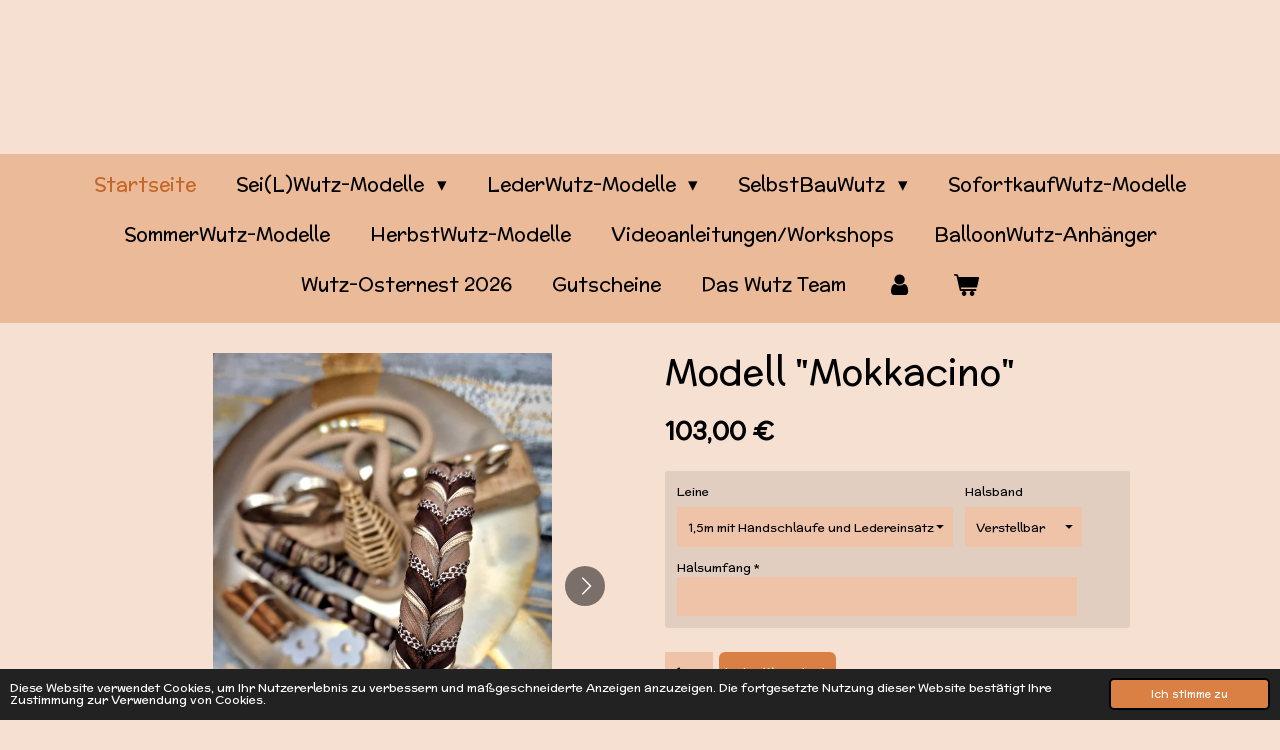

--- FILE ---
content_type: text/html; charset=UTF-8
request_url: https://www.wutz.at/product/8063759/modell-mokkacino
body_size: 12649
content:
<!DOCTYPE html>
<html lang="de">
    <head>
        <meta http-equiv="Content-Type" content="text/html; charset=utf-8">
        <meta name="viewport" content="width=device-width, initial-scale=1.0, maximum-scale=5.0">
        <meta http-equiv="X-UA-Compatible" content="IE=edge">
        <link rel="canonical" href="https://www.wutz.at/product/8063759/modell-mokkacino">
        <link rel="sitemap" type="application/xml" href="https://www.wutz.at/sitemap.xml">
        <meta property="og:title" content="Modell &quot;Mokkacino&quot; | Wutz">
        <meta property="og:url" content="https://www.wutz.at/product/8063759/modell-mokkacino">
        <base href="https://www.wutz.at/">
        <meta name="description" property="og:description" content="Verstellbares HB aus Fettleder Schoki &amp;amp; Schlamm mit passendem Cord und Metallic Leder.
Leine aus unserem Seil Mokka samt Fettleder und wutziger B&amp;auml;hmtakelung in Farbverlauf Braunt&amp;ouml;ne, Metallic Champagner, Sand, Mokka und Creme mit Champagner Beschl&amp;auml;ge.
&amp;nbsp;
Die Leinenl&amp;auml;nge kann zwischen 2m 2fach verstellbar oder 1,50m mit Handschlaufe gew&amp;auml;hlt werden.
Verzierung kann variieren.
Set ist f&amp;uuml;r alle Wutze ab 8KG geeignet, bitte bei Bestellabschlu&amp;szlig; das ungef&amp;auml;hre Gewicht deines Lieblings im Anmerkungsfeld eingeben.
Fertigungszeit betr&amp;auml;gt 15 Werktage nach Zahlungseingang, sofern alle relevanten Daten angegeben wurden (HU, Gewicht...)
&amp;nbsp;
&amp;nbsp;">
                <script nonce="c0e42c1c9a7bec8339d0734db1db734f">
            
            window.JOUWWEB = window.JOUWWEB || {};
            window.JOUWWEB.application = window.JOUWWEB.application || {};
            window.JOUWWEB.application = {"backends":[{"domain":"jouwweb.nl","freeDomain":"jouwweb.site"},{"domain":"webador.com","freeDomain":"webadorsite.com"},{"domain":"webador.de","freeDomain":"webadorsite.com"},{"domain":"webador.fr","freeDomain":"webadorsite.com"},{"domain":"webador.es","freeDomain":"webadorsite.com"},{"domain":"webador.it","freeDomain":"webadorsite.com"},{"domain":"jouwweb.be","freeDomain":"jouwweb.site"},{"domain":"webador.ie","freeDomain":"webadorsite.com"},{"domain":"webador.co.uk","freeDomain":"webadorsite.com"},{"domain":"webador.at","freeDomain":"webadorsite.com"},{"domain":"webador.be","freeDomain":"webadorsite.com"},{"domain":"webador.ch","freeDomain":"webadorsite.com"},{"domain":"webador.ch","freeDomain":"webadorsite.com"},{"domain":"webador.mx","freeDomain":"webadorsite.com"},{"domain":"webador.com","freeDomain":"webadorsite.com"},{"domain":"webador.dk","freeDomain":"webadorsite.com"},{"domain":"webador.se","freeDomain":"webadorsite.com"},{"domain":"webador.no","freeDomain":"webadorsite.com"},{"domain":"webador.fi","freeDomain":"webadorsite.com"},{"domain":"webador.ca","freeDomain":"webadorsite.com"},{"domain":"webador.ca","freeDomain":"webadorsite.com"},{"domain":"webador.pl","freeDomain":"webadorsite.com"},{"domain":"webador.com.au","freeDomain":"webadorsite.com"},{"domain":"webador.nz","freeDomain":"webadorsite.com"}],"editorLocale":"de-AT","editorTimezone":"Europe\/Vienna","editorLanguage":"de","analytics4TrackingId":"G-E6PZPGE4QM","analyticsDimensions":[],"backendDomain":"www.webador.de","backendShortDomain":"webador.de","backendKey":"webador-de","freeWebsiteDomain":"webadorsite.com","noSsl":false,"build":{"reference":"202811d"},"linkHostnames":["www.jouwweb.nl","www.webador.com","www.webador.de","www.webador.fr","www.webador.es","www.webador.it","www.jouwweb.be","www.webador.ie","www.webador.co.uk","www.webador.at","www.webador.be","www.webador.ch","fr.webador.ch","www.webador.mx","es.webador.com","www.webador.dk","www.webador.se","www.webador.no","www.webador.fi","www.webador.ca","fr.webador.ca","www.webador.pl","www.webador.com.au","www.webador.nz"],"assetsUrl":"https:\/\/assets.jwwb.nl","loginUrl":"https:\/\/www.webador.de\/anmelden","publishUrl":"https:\/\/www.webador.de\/v2\/website\/2324080\/publish-proxy","adminUserOrIp":false,"pricing":{"plans":{"lite":{"amount":"700","currency":"EUR"},"pro":{"amount":"1200","currency":"EUR"},"business":{"amount":"2400","currency":"EUR"}},"yearlyDiscount":{"price":{"amount":"4800","currency":"EUR"},"ratio":0.17,"percent":"17\u00a0%","discountPrice":{"amount":"4800","currency":"EUR"},"termPricePerMonth":{"amount":"2400","currency":"EUR"},"termPricePerYear":{"amount":"24000","currency":"EUR"}}},"hcUrl":{"add-product-variants":"https:\/\/help.webador.com\/hc\/de\/articles\/29426751649809","basic-vs-advanced-shipping":"https:\/\/help.webador.com\/hc\/de\/articles\/29426731685777","html-in-head":"https:\/\/help.webador.com\/hc\/de\/articles\/29426689990033","link-domain-name":"https:\/\/help.webador.com\/hc\/de\/articles\/29426688803345","optimize-for-mobile":"https:\/\/help.webador.com\/hc\/de\/articles\/29426707033617","seo":"https:\/\/help.webador.com\/hc\/de\/categories\/29387178511377","transfer-domain-name":"https:\/\/help.webador.com\/hc\/de\/articles\/29426715688209","website-not-secure":"https:\/\/help.webador.com\/hc\/de\/articles\/29426706659729"}};
            window.JOUWWEB.brand = {"type":"webador","name":"Webador","domain":"Webador.de","supportEmail":"support@webador.de"};
                    
                window.JOUWWEB = window.JOUWWEB || {};
                window.JOUWWEB.websiteRendering = {"locale":"de-DE","timezone":"Europe\/Vienna","routes":{"api\/upload\/product-field":"\/_api\/upload\/product-field","checkout\/cart":"\/cart","payment":"\/complete-order\/:publicOrderId","payment\/forward":"\/complete-order\/:publicOrderId\/forward","public-order":"\/order\/:publicOrderId","checkout\/authorize":"\/cart\/authorize\/:gateway","wishlist":"\/wishlist"}};
                                                    window.JOUWWEB.website = {"id":2324080,"locale":"de-DE","enabled":true,"title":"Wutz","hasTitle":true,"roleOfLoggedInUser":null,"ownerLocale":"de-AT","plan":"business","freeWebsiteDomain":"webadorsite.com","backendKey":"webador-at","currency":"EUR","defaultLocale":"de-DE","url":"https:\/\/www.wutz.at\/","homepageSegmentId":9029029,"category":"webshop","isOffline":false,"isPublished":true,"locales":["de-DE"],"allowed":{"ads":false,"credits":true,"externalLinks":true,"slideshow":true,"customDefaultSlideshow":true,"hostedAlbums":true,"moderators":true,"mailboxQuota":10,"statisticsVisitors":true,"statisticsDetailed":true,"statisticsMonths":-1,"favicon":true,"password":true,"freeDomains":0,"freeMailAccounts":1,"canUseLanguages":false,"fileUpload":true,"legacyFontSize":false,"webshop":true,"products":-1,"imageText":false,"search":true,"audioUpload":true,"videoUpload":5000,"allowDangerousForms":false,"allowHtmlCode":true,"mobileBar":true,"sidebar":false,"poll":false,"allowCustomForms":true,"allowBusinessListing":true,"allowCustomAnalytics":true,"allowAccountingLink":true,"digitalProducts":true,"sitemapElement":false},"mobileBar":{"enabled":false,"theme":"accent","email":{"active":true},"location":{"active":true},"phone":{"active":true},"whatsapp":{"active":false},"social":{"active":false,"network":"facebook"}},"webshop":{"enabled":true,"currency":"EUR","taxEnabled":false,"taxInclusive":true,"vatDisclaimerVisible":false,"orderNotice":null,"orderConfirmation":"<p>Vielen Dank f\u00fcr Ihre wutzige Bestellung!<\/p>","freeShipping":false,"freeShippingAmount":"0.00","shippingDisclaimerVisible":false,"pickupAllowed":false,"couponAllowed":true,"detailsPageAvailable":true,"socialMediaVisible":true,"termsPage":9801799,"termsPageUrl":"\/agb-s","extraTerms":null,"pricingVisible":true,"orderButtonVisible":true,"shippingAdvanced":true,"shippingAdvancedBackEnd":true,"soldOutVisible":true,"backInStockNotificationEnabled":false,"canAddProducts":true,"nextOrderNumber":1642,"allowedServicePoints":[],"sendcloudConfigured":false,"sendcloudFallbackPublicKey":"a3d50033a59b4a598f1d7ce7e72aafdf","taxExemptionAllowed":true,"invoiceComment":"Steuerbefreit - Kleinunternehmer gem\u00e4\u00df \u00a76 (1) 27 UStg","emptyCartVisible":true,"minimumOrderPrice":null,"productNumbersEnabled":false,"wishlistEnabled":false,"hideTaxOnCart":false},"isTreatedAsWebshop":true};                            window.JOUWWEB.cart = {"products":[],"coupon":null,"shippingCountryCode":null,"shippingChoice":null,"breakdown":[]};                            window.JOUWWEB.scripts = ["website-rendering\/webshop"];                        window.parent.JOUWWEB.colorPalette = window.JOUWWEB.colorPalette;
        </script>
                <title>Modell &quot;Mokkacino&quot; | Wutz</title>
                                            <link href="https://primary.jwwb.nl/public/i/f/l/temp-znaxeoxknfgwcnhuisqf/touch-icon-iphone.png?bust=1743952792" rel="apple-touch-icon" sizes="60x60">                                                <link href="https://primary.jwwb.nl/public/i/f/l/temp-znaxeoxknfgwcnhuisqf/touch-icon-ipad.png?bust=1743952792" rel="apple-touch-icon" sizes="76x76">                                                <link href="https://primary.jwwb.nl/public/i/f/l/temp-znaxeoxknfgwcnhuisqf/touch-icon-iphone-retina.png?bust=1743952792" rel="apple-touch-icon" sizes="120x120">                                                <link href="https://primary.jwwb.nl/public/i/f/l/temp-znaxeoxknfgwcnhuisqf/touch-icon-ipad-retina.png?bust=1743952792" rel="apple-touch-icon" sizes="152x152">                                                <link href="https://primary.jwwb.nl/public/i/f/l/temp-znaxeoxknfgwcnhuisqf/favicon.png?bust=1743952792" rel="shortcut icon">                                                <link href="https://primary.jwwb.nl/public/i/f/l/temp-znaxeoxknfgwcnhuisqf/favicon.png?bust=1743952792" rel="icon">                                        <meta property="og:image" content="https&#x3A;&#x2F;&#x2F;primary.jwwb.nl&#x2F;public&#x2F;i&#x2F;f&#x2F;l&#x2F;temp-znaxeoxknfgwcnhuisqf&#x2F;vqgrm8&#x2F;wipeout15_19_2022_091504751000_wm-1.jpg&#x3F;enable-io&#x3D;true&amp;enable&#x3D;upscale&amp;fit&#x3D;bounds&amp;width&#x3D;1200">
                    <meta property="og:image" content="https&#x3A;&#x2F;&#x2F;primary.jwwb.nl&#x2F;public&#x2F;i&#x2F;f&#x2F;l&#x2F;temp-znaxeoxknfgwcnhuisqf&#x2F;f7ghww&#x2F;20220708_164506_wm-3.jpg&#x3F;enable-io&#x3D;true&amp;enable&#x3D;upscale&amp;fit&#x3D;bounds&amp;width&#x3D;1200">
                                    <meta name="twitter:card" content="summary_large_image">
                        <meta property="twitter:image" content="https&#x3A;&#x2F;&#x2F;primary.jwwb.nl&#x2F;public&#x2F;i&#x2F;f&#x2F;l&#x2F;temp-znaxeoxknfgwcnhuisqf&#x2F;vqgrm8&#x2F;wipeout15_19_2022_091504751000_wm-1.jpg&#x3F;enable-io&#x3D;true&amp;enable&#x3D;upscale&amp;fit&#x3D;bounds&amp;width&#x3D;1200">
                                                    <script src="https://plausible.io/js/script.manual.js" nonce="c0e42c1c9a7bec8339d0734db1db734f" data-turbo-track="reload" defer data-domain="shard5.jouwweb.nl"></script>
<link rel="stylesheet" type="text/css" href="https://gfonts.jwwb.nl/css?display=fallback&amp;family=McLaren%3A400%2C700%2C400italic%2C700italic" nonce="c0e42c1c9a7bec8339d0734db1db734f" data-turbo-track="dynamic">
<script src="https://assets.jwwb.nl/assets/build/website-rendering/de-DE.js?bust=bebfc15ff0c7ef191570" nonce="c0e42c1c9a7bec8339d0734db1db734f" data-turbo-track="reload" defer></script>
<script src="https://assets.jwwb.nl/assets/website-rendering/runtime.e9aaeab0c631cbd69aaa.js?bust=0df1501923f96b249330" nonce="c0e42c1c9a7bec8339d0734db1db734f" data-turbo-track="reload" defer></script>
<script src="https://assets.jwwb.nl/assets/website-rendering/103.3d75ec3708e54af67f50.js?bust=cb0aa3c978e146edbd0d" nonce="c0e42c1c9a7bec8339d0734db1db734f" data-turbo-track="reload" defer></script>
<script src="https://assets.jwwb.nl/assets/website-rendering/main.f656389ec507dc20f0cb.js?bust=d20d7cd648ba41ec2448" nonce="c0e42c1c9a7bec8339d0734db1db734f" data-turbo-track="reload" defer></script>
<link rel="preload" href="https://assets.jwwb.nl/assets/website-rendering/styles.e258e1c0caffe3e22b8c.css?bust=00dff845dced716b5f3e" as="style">
<link rel="preload" href="https://assets.jwwb.nl/assets/website-rendering/fonts/icons-website-rendering/font/website-rendering.woff2?bust=bd2797014f9452dadc8e" as="font" crossorigin>
<link rel="preconnect" href="https://gfonts.jwwb.nl">
<link rel="stylesheet" type="text/css" href="https://assets.jwwb.nl/assets/website-rendering/styles.e258e1c0caffe3e22b8c.css?bust=00dff845dced716b5f3e" nonce="c0e42c1c9a7bec8339d0734db1db734f" data-turbo-track="dynamic">
<link rel="preconnect" href="https://assets.jwwb.nl">
<link rel="stylesheet" type="text/css" href="https://primary.jwwb.nl/public/i/f/l/temp-znaxeoxknfgwcnhuisqf/style.css?bust=1768844430" nonce="c0e42c1c9a7bec8339d0734db1db734f" data-turbo-track="dynamic">    </head>
    <body
        id="top"
        class="jw-is-no-slideshow jw-header-is-text jw-is-segment-product jw-is-frontend jw-is-no-sidebar jw-is-no-messagebar jw-is-no-touch-device jw-is-no-mobile"
                                    data-jouwweb-page="8063759"
                                                data-jouwweb-segment-id="8063759"
                                                data-jouwweb-segment-type="product"
                                                data-template-threshold="1020"
                                                data-template-name="clean&#x7C;blanco&#x7C;blanco-banner&#x7C;blanco-shop"
                            itemscope
        itemtype="https://schema.org/Product"
    >
                                    <meta itemprop="url" content="https://www.wutz.at/product/8063759/modell-mokkacino">
        <a href="#main-content" class="jw-skip-link">
            Zum Hauptinhalt springen        </a>
        <div class="jw-background"></div>
        <div class="jw-body">
            <div class="jw-mobile-menu jw-mobile-is-text js-mobile-menu">
            <button
            type="button"
            class="jw-mobile-menu__button jw-mobile-toggle"
            aria-label="Menü anzeigen"
        >
            <span class="jw-icon-burger"></span>
        </button>
        <div class="jw-mobile-header jw-mobile-header--text">
        <a            class="jw-mobile-header-content"
                            href="/"
                        >
                                        <div class="jw-mobile-text">
                    <span style="display: inline-block; font-size: 30px;"><span style="display: inline-block; font-size: 30px;"> </span></span>                </div>
                    </a>
    </div>

        <a
        href="/cart"
        class="jw-mobile-menu__button jw-mobile-header-cart"
        aria-label="Warenkorb ansehen"
    >
        <span class="jw-icon-badge-wrapper">
            <span class="website-rendering-icon-basket" aria-hidden="true"></span>
            <span class="jw-icon-badge hidden" aria-hidden="true"></span>
        </span>
    </a>
    
    </div>
            <div class="topmenu">
    <header>
        <div class="topmenu-inner js-topbar-content-container">
            <div class="jw-header-logo">
        <div
    class="jw-header jw-header-title-container jw-header-text jw-header-text-toggle"
    data-stylable="true"
>
    <a        id="jw-header-title"
        class="jw-header-title"
                    href="/"
            >
        <span style="display: inline-block; font-size: 30px;"><span style="display: inline-block; font-size: 30px;"> </span></span>    </a>
</div>
</div>
            <nav class="menu jw-menu-copy">
                <ul
    id="jw-menu"
    class="jw-menu jw-menu-horizontal"
            >
            <li
    class="jw-menu-item jw-menu-is-active"
>
        <a        class="jw-menu-link js-active-menu-item"
        href="/"                                            data-page-link-id="9029029"
                            >
                <span class="">
            Startseite        </span>
            </a>
                </li>
            <li
    class="jw-menu-item jw-menu-has-submenu"
>
        <a        class="jw-menu-link"
        href="/sei-l-wutz-modelle"                                            data-page-link-id="9774071"
                            >
                <span class="">
            Sei(L)Wutz-Modelle        </span>
                    <span class="jw-arrow jw-arrow-toplevel"></span>
            </a>
                    <ul
            class="jw-submenu"
                    >
                            <li
    class="jw-menu-item"
>
        <a        class="jw-menu-link"
        href="/sei-l-wutz-modelle/kletterseil-sets-leinen"                                            data-page-link-id="27602179"
                            >
                <span class="">
            Kletterseil-Sets/Leinen        </span>
            </a>
                </li>
                            <li
    class="jw-menu-item"
>
        <a        class="jw-menu-link"
        href="/sei-l-wutz-modelle/retrieverleinen"                                            data-page-link-id="15712590"
                            >
                <span class="">
            Retrieverleinen        </span>
            </a>
                </li>
                            <li
    class="jw-menu-item"
>
        <a        class="jw-menu-link"
        href="/sei-l-wutz-modelle/wutzsuerpriis"                                            data-page-link-id="27600705"
                            >
                <span class="">
            WutzSürpriis        </span>
            </a>
                </li>
                    </ul>
        </li>
            <li
    class="jw-menu-item jw-menu-has-submenu"
>
        <a        class="jw-menu-link"
        href="/lederwutz-modelle"                                            data-page-link-id="18578959"
                            >
                <span class="">
            LederWutz-Modelle        </span>
                    <span class="jw-arrow jw-arrow-toplevel"></span>
            </a>
                    <ul
            class="jw-submenu"
                    >
                            <li
    class="jw-menu-item"
>
        <a        class="jw-menu-link"
        href="/lederwutz-modelle/lederriemen-handgenaeht"                                            data-page-link-id="27599575"
                            >
                <span class="">
            Lederriemen Handgenäht        </span>
            </a>
                </li>
                            <li
    class="jw-menu-item"
>
        <a        class="jw-menu-link"
        href="/lederwutz-modelle/wutz-riemen"                                            data-page-link-id="27600510"
                            >
                <span class="">
            Wutz-Riemen        </span>
            </a>
                </li>
                            <li
    class="jw-menu-item"
>
        <a        class="jw-menu-link"
        href="/lederwutz-modelle/fettleder"                                            data-page-link-id="27599581"
                            >
                <span class="">
            Fettleder        </span>
            </a>
                </li>
                    </ul>
        </li>
            <li
    class="jw-menu-item jw-menu-has-submenu"
>
        <a        class="jw-menu-link"
        href="/selbstbauwutz"                                            data-page-link-id="27599650"
                            >
                <span class="">
            SelbstBauWutz        </span>
                    <span class="jw-arrow jw-arrow-toplevel"></span>
            </a>
                    <ul
            class="jw-submenu"
                    >
                            <li
    class="jw-menu-item jw-menu-has-submenu"
>
        <a        class="jw-menu-link"
        href="/selbstbauwutz/seile"                                            data-page-link-id="27599663"
                            >
                <span class="">
            Seile        </span>
                    <span class="jw-arrow"></span>
            </a>
                    <ul
            class="jw-submenu"
                    >
                            <li
    class="jw-menu-item"
>
        <a        class="jw-menu-link"
        href="/selbstbauwutz/seile/10mm"                                            data-page-link-id="27599691"
                            >
                <span class="">
            10mm        </span>
            </a>
                </li>
                            <li
    class="jw-menu-item"
>
        <a        class="jw-menu-link"
        href="/selbstbauwutz/seile/8mm-miniwutz"                                            data-page-link-id="27599695"
                            >
                <span class="">
            8mm (MiniWutz)        </span>
            </a>
                </li>
                    </ul>
        </li>
                            <li
    class="jw-menu-item"
>
        <a        class="jw-menu-link"
        href="/selbstbauwutz/beschlaege"                                            data-page-link-id="27599672"
                            >
                <span class="">
            Beschläge        </span>
            </a>
                </li>
                            <li
    class="jw-menu-item"
>
        <a        class="jw-menu-link"
        href="/selbstbauwutz/adapter-lederfarben"                                            data-page-link-id="27599681"
                            >
                <span class="">
            Adapter Lederfarben        </span>
            </a>
                </li>
                    </ul>
        </li>
            <li
    class="jw-menu-item"
>
        <a        class="jw-menu-link"
        href="/sofortkaufwutz-modelle"                                            data-page-link-id="15292226"
                            >
                <span class="">
            SofortkaufWutz-Modelle        </span>
            </a>
                </li>
            <li
    class="jw-menu-item"
>
        <a        class="jw-menu-link"
        href="/sommerwutz-modelle"                                            data-page-link-id="28628455"
                            >
                <span class="">
            SommerWutz-Modelle        </span>
            </a>
                </li>
            <li
    class="jw-menu-item"
>
        <a        class="jw-menu-link"
        href="/herbstwutz-modelle"                                            data-page-link-id="29970898"
                            >
                <span class="">
            HerbstWutz-Modelle        </span>
            </a>
                </li>
            <li
    class="jw-menu-item"
>
        <a        class="jw-menu-link"
        href="/videoanleitungen-workshops"                                            data-page-link-id="9775230"
                            >
                <span class="">
            Videoanleitungen/Workshops        </span>
            </a>
                </li>
            <li
    class="jw-menu-item"
>
        <a        class="jw-menu-link"
        href="/balloonwutz-anhaenger"                                            data-page-link-id="28846643"
                            >
                <span class="">
            BalloonWutz-Anhänger        </span>
            </a>
                </li>
            <li
    class="jw-menu-item"
>
        <a        class="jw-menu-link"
        href="/wutz-osternest-2026"                                            data-page-link-id="32904600"
                            >
                <span class="">
            Wutz-Osternest 2026        </span>
            </a>
                </li>
            <li
    class="jw-menu-item"
>
        <a        class="jw-menu-link"
        href="/gutscheine"                                            data-page-link-id="23621788"
                            >
                <span class="">
            Gutscheine        </span>
            </a>
                </li>
            <li
    class="jw-menu-item"
>
        <a        class="jw-menu-link"
        href="/das-wutz-team"                                            data-page-link-id="9801897"
                            >
                <span class="">
            Das Wutz Team        </span>
            </a>
                </li>
            <li
    class="jw-menu-item"
>
        <a        class="jw-menu-link jw-menu-link--icon"
        href="/account"                                                            title="Konto"
            >
                                <span class="website-rendering-icon-user"></span>
                            <span class="hidden-desktop-horizontal-menu">
            Konto        </span>
            </a>
                </li>
            <li
    class="jw-menu-item js-menu-cart-item "
>
        <a        class="jw-menu-link jw-menu-link--icon"
        href="/cart"                                                            title="Warenkorb"
            >
                                    <span class="jw-icon-badge-wrapper">
                        <span class="website-rendering-icon-basket"></span>
                                            <span class="jw-icon-badge hidden">
                    0                </span>
                            <span class="hidden-desktop-horizontal-menu">
            Warenkorb        </span>
            </a>
                </li>
    
    </ul>

    <script nonce="c0e42c1c9a7bec8339d0734db1db734f" id="jw-mobile-menu-template" type="text/template">
        <ul id="jw-menu" class="jw-menu jw-menu-horizontal">
                            <li
    class="jw-menu-item jw-menu-is-active"
>
        <a        class="jw-menu-link js-active-menu-item"
        href="/"                                            data-page-link-id="9029029"
                            >
                <span class="">
            Startseite        </span>
            </a>
                </li>
                            <li
    class="jw-menu-item jw-menu-has-submenu"
>
        <a        class="jw-menu-link"
        href="/sei-l-wutz-modelle"                                            data-page-link-id="9774071"
                            >
                <span class="">
            Sei(L)Wutz-Modelle        </span>
                    <span class="jw-arrow jw-arrow-toplevel"></span>
            </a>
                    <ul
            class="jw-submenu"
                    >
                            <li
    class="jw-menu-item"
>
        <a        class="jw-menu-link"
        href="/sei-l-wutz-modelle/kletterseil-sets-leinen"                                            data-page-link-id="27602179"
                            >
                <span class="">
            Kletterseil-Sets/Leinen        </span>
            </a>
                </li>
                            <li
    class="jw-menu-item"
>
        <a        class="jw-menu-link"
        href="/sei-l-wutz-modelle/retrieverleinen"                                            data-page-link-id="15712590"
                            >
                <span class="">
            Retrieverleinen        </span>
            </a>
                </li>
                            <li
    class="jw-menu-item"
>
        <a        class="jw-menu-link"
        href="/sei-l-wutz-modelle/wutzsuerpriis"                                            data-page-link-id="27600705"
                            >
                <span class="">
            WutzSürpriis        </span>
            </a>
                </li>
                    </ul>
        </li>
                            <li
    class="jw-menu-item jw-menu-has-submenu"
>
        <a        class="jw-menu-link"
        href="/lederwutz-modelle"                                            data-page-link-id="18578959"
                            >
                <span class="">
            LederWutz-Modelle        </span>
                    <span class="jw-arrow jw-arrow-toplevel"></span>
            </a>
                    <ul
            class="jw-submenu"
                    >
                            <li
    class="jw-menu-item"
>
        <a        class="jw-menu-link"
        href="/lederwutz-modelle/lederriemen-handgenaeht"                                            data-page-link-id="27599575"
                            >
                <span class="">
            Lederriemen Handgenäht        </span>
            </a>
                </li>
                            <li
    class="jw-menu-item"
>
        <a        class="jw-menu-link"
        href="/lederwutz-modelle/wutz-riemen"                                            data-page-link-id="27600510"
                            >
                <span class="">
            Wutz-Riemen        </span>
            </a>
                </li>
                            <li
    class="jw-menu-item"
>
        <a        class="jw-menu-link"
        href="/lederwutz-modelle/fettleder"                                            data-page-link-id="27599581"
                            >
                <span class="">
            Fettleder        </span>
            </a>
                </li>
                    </ul>
        </li>
                            <li
    class="jw-menu-item jw-menu-has-submenu"
>
        <a        class="jw-menu-link"
        href="/selbstbauwutz"                                            data-page-link-id="27599650"
                            >
                <span class="">
            SelbstBauWutz        </span>
                    <span class="jw-arrow jw-arrow-toplevel"></span>
            </a>
                    <ul
            class="jw-submenu"
                    >
                            <li
    class="jw-menu-item jw-menu-has-submenu"
>
        <a        class="jw-menu-link"
        href="/selbstbauwutz/seile"                                            data-page-link-id="27599663"
                            >
                <span class="">
            Seile        </span>
                    <span class="jw-arrow"></span>
            </a>
                    <ul
            class="jw-submenu"
                    >
                            <li
    class="jw-menu-item"
>
        <a        class="jw-menu-link"
        href="/selbstbauwutz/seile/10mm"                                            data-page-link-id="27599691"
                            >
                <span class="">
            10mm        </span>
            </a>
                </li>
                            <li
    class="jw-menu-item"
>
        <a        class="jw-menu-link"
        href="/selbstbauwutz/seile/8mm-miniwutz"                                            data-page-link-id="27599695"
                            >
                <span class="">
            8mm (MiniWutz)        </span>
            </a>
                </li>
                    </ul>
        </li>
                            <li
    class="jw-menu-item"
>
        <a        class="jw-menu-link"
        href="/selbstbauwutz/beschlaege"                                            data-page-link-id="27599672"
                            >
                <span class="">
            Beschläge        </span>
            </a>
                </li>
                            <li
    class="jw-menu-item"
>
        <a        class="jw-menu-link"
        href="/selbstbauwutz/adapter-lederfarben"                                            data-page-link-id="27599681"
                            >
                <span class="">
            Adapter Lederfarben        </span>
            </a>
                </li>
                    </ul>
        </li>
                            <li
    class="jw-menu-item"
>
        <a        class="jw-menu-link"
        href="/sofortkaufwutz-modelle"                                            data-page-link-id="15292226"
                            >
                <span class="">
            SofortkaufWutz-Modelle        </span>
            </a>
                </li>
                            <li
    class="jw-menu-item"
>
        <a        class="jw-menu-link"
        href="/sommerwutz-modelle"                                            data-page-link-id="28628455"
                            >
                <span class="">
            SommerWutz-Modelle        </span>
            </a>
                </li>
                            <li
    class="jw-menu-item"
>
        <a        class="jw-menu-link"
        href="/herbstwutz-modelle"                                            data-page-link-id="29970898"
                            >
                <span class="">
            HerbstWutz-Modelle        </span>
            </a>
                </li>
                            <li
    class="jw-menu-item"
>
        <a        class="jw-menu-link"
        href="/videoanleitungen-workshops"                                            data-page-link-id="9775230"
                            >
                <span class="">
            Videoanleitungen/Workshops        </span>
            </a>
                </li>
                            <li
    class="jw-menu-item"
>
        <a        class="jw-menu-link"
        href="/balloonwutz-anhaenger"                                            data-page-link-id="28846643"
                            >
                <span class="">
            BalloonWutz-Anhänger        </span>
            </a>
                </li>
                            <li
    class="jw-menu-item"
>
        <a        class="jw-menu-link"
        href="/wutz-osternest-2026"                                            data-page-link-id="32904600"
                            >
                <span class="">
            Wutz-Osternest 2026        </span>
            </a>
                </li>
                            <li
    class="jw-menu-item"
>
        <a        class="jw-menu-link"
        href="/gutscheine"                                            data-page-link-id="23621788"
                            >
                <span class="">
            Gutscheine        </span>
            </a>
                </li>
                            <li
    class="jw-menu-item"
>
        <a        class="jw-menu-link"
        href="/das-wutz-team"                                            data-page-link-id="9801897"
                            >
                <span class="">
            Das Wutz Team        </span>
            </a>
                </li>
                            <li
    class="jw-menu-item"
>
        <a        class="jw-menu-link jw-menu-link--icon"
        href="/account"                                                            title="Konto"
            >
                                <span class="website-rendering-icon-user"></span>
                            <span class="hidden-desktop-horizontal-menu">
            Konto        </span>
            </a>
                </li>
            
                    </ul>
    </script>
            </nav>
        </div>
    </header>
</div>
<script nonce="c0e42c1c9a7bec8339d0734db1db734f">
    var backgroundElement = document.querySelector('.jw-background');

    JOUWWEB.templateConfig = {
        header: {
            selector: '.topmenu',
            mobileSelector: '.jw-mobile-menu',
            updatePusher: function (height, state) {

                if (state === 'desktop') {
                    // Expose the header height as a custom property so
                    // we can use this to set the background height in CSS.
                    if (backgroundElement && height) {
                        backgroundElement.setAttribute('style', '--header-height: ' + height + 'px;');
                    }
                } else if (state === 'mobile') {
                    $('.jw-menu-clone .jw-menu').css('margin-top', height);
                }
            },
        },
    };
</script>
<div class="main-content">
    
<main id="main-content" class="block-content">
    <div data-section-name="content" class="jw-section jw-section-content jw-responsive">
        <div class="jw-strip jw-strip--default jw-strip--style-color jw-strip--primary jw-strip--color-default jw-strip--padding-start"><div class="jw-strip__content-container"><div class="jw-strip__content jw-responsive">    
                        <div
        class="product-page js-product-container"
        data-webshop-product="&#x7B;&quot;id&quot;&#x3A;8063759,&quot;title&quot;&#x3A;&quot;Modell&#x20;&#x5C;&quot;Mokkacino&#x5C;&quot;&quot;,&quot;url&quot;&#x3A;&quot;&#x5C;&#x2F;product&#x5C;&#x2F;8063759&#x5C;&#x2F;modell-mokkacino&quot;,&quot;variants&quot;&#x3A;&#x5B;&#x7B;&quot;id&quot;&#x3A;27038714,&quot;stock&quot;&#x3A;0,&quot;limited&quot;&#x3A;false,&quot;propertyValueIds&quot;&#x3A;&#x5B;11179367,11179370&#x5D;&#x7D;,&#x7B;&quot;id&quot;&#x3A;27038715,&quot;stock&quot;&#x3A;0,&quot;limited&quot;&#x3A;false,&quot;propertyValueIds&quot;&#x3A;&#x5B;11179367,11179371&#x5D;&#x7D;,&#x7B;&quot;id&quot;&#x3A;27038716,&quot;stock&quot;&#x3A;0,&quot;limited&quot;&#x3A;false,&quot;propertyValueIds&quot;&#x3A;&#x5B;11179368,11179370&#x5D;&#x7D;,&#x7B;&quot;id&quot;&#x3A;27038717,&quot;stock&quot;&#x3A;0,&quot;limited&quot;&#x3A;false,&quot;propertyValueIds&quot;&#x3A;&#x5B;11179368,11179371&#x5D;&#x7D;,&#x7B;&quot;id&quot;&#x3A;27038718,&quot;stock&quot;&#x3A;0,&quot;limited&quot;&#x3A;false,&quot;propertyValueIds&quot;&#x3A;&#x5B;11179369,11179370&#x5D;&#x7D;&#x5D;,&quot;image&quot;&#x3A;&#x7B;&quot;id&quot;&#x3A;65844462,&quot;url&quot;&#x3A;&quot;https&#x3A;&#x5C;&#x2F;&#x5C;&#x2F;primary.jwwb.nl&#x5C;&#x2F;public&#x5C;&#x2F;i&#x5C;&#x2F;f&#x5C;&#x2F;l&#x5C;&#x2F;temp-znaxeoxknfgwcnhuisqf&#x5C;&#x2F;wipeout15_19_2022_091504751000_wm-1.jpg&quot;,&quot;width&quot;&#x3A;800,&quot;height&quot;&#x3A;1100&#x7D;,&quot;orderFromDetailsPage&quot;&#x3A;true&#x7D;"
        data-is-detail-view="1"
    >
                <div class="product-page__top">
            <h1 class="product-page__heading" itemprop="name">
                Modell &quot;Mokkacino&quot;            </h1>
                                </div>
                                <div class="product-page__image-container">
                <div
                    class="image-gallery"
                    role="group"
                    aria-roledescription="carousel"
                    aria-label="Produktbilder"
                >
                    <div class="image-gallery__main">
                        <div
                            class="image-gallery__slides"
                            aria-live="polite"
                            aria-atomic="false"
                        >
                                                                                            <div
                                    class="image-gallery__slide-container"
                                    role="group"
                                    aria-roledescription="slide"
                                    aria-hidden="false"
                                    aria-label="1 von 2"
                                >
                                    <a
                                        class="image-gallery__slide-item"
                                        href="https://primary.jwwb.nl/public/i/f/l/temp-znaxeoxknfgwcnhuisqf/vqgrm8/wipeout15_19_2022_091504751000_wm-1.jpg"
                                        data-width="1920"
                                        data-height="2641"
                                        data-image-id="65844462"
                                        tabindex="0"
                                    >
                                        <div class="image-gallery__slide-image">
                                            <img
                                                                                                    itemprop="image"
                                                    alt="Modell&#x20;&quot;Mokkacino&quot;"
                                                                                                src="https://primary.jwwb.nl/public/i/f/l/temp-znaxeoxknfgwcnhuisqf/wipeout15_19_2022_091504751000_wm-1.jpg?enable-io=true&enable=upscale&width=600"
                                                srcset="https://primary.jwwb.nl/public/i/f/l/temp-znaxeoxknfgwcnhuisqf/vqgrm8/wipeout15_19_2022_091504751000_wm-1.jpg?enable-io=true&width=600 600w"
                                                sizes="(min-width: 1020px) 50vw, 100vw"
                                                width="1920"
                                                height="2641"
                                            >
                                        </div>
                                    </a>
                                </div>
                                                                                            <div
                                    class="image-gallery__slide-container"
                                    role="group"
                                    aria-roledescription="slide"
                                    aria-hidden="true"
                                    aria-label="2 von 2"
                                >
                                    <a
                                        class="image-gallery__slide-item"
                                        href="https://primary.jwwb.nl/public/i/f/l/temp-znaxeoxknfgwcnhuisqf/f7ghww/20220708_164506_wm-3.jpg"
                                        data-width="1920"
                                        data-height="1440"
                                        data-image-id="65844511"
                                        tabindex="-1"
                                    >
                                        <div class="image-gallery__slide-image">
                                            <img
                                                                                                    alt=""
                                                                                                src="https://primary.jwwb.nl/public/i/f/l/temp-znaxeoxknfgwcnhuisqf/20220708_164506_wm-3.jpg?enable-io=true&enable=upscale&width=600"
                                                srcset="https://primary.jwwb.nl/public/i/f/l/temp-znaxeoxknfgwcnhuisqf/f7ghww/20220708_164506_wm-3.jpg?enable-io=true&width=600 600w"
                                                sizes="(min-width: 1020px) 50vw, 100vw"
                                                width="1920"
                                                height="1440"
                                            >
                                        </div>
                                    </a>
                                </div>
                                                    </div>
                        <div class="image-gallery__controls">
                            <button
                                type="button"
                                class="image-gallery__control image-gallery__control--prev image-gallery__control--disabled"
                                aria-label="Vorheriges Bild"
                            >
                                <span class="website-rendering-icon-left-open-big"></span>
                            </button>
                            <button
                                type="button"
                                class="image-gallery__control image-gallery__control--next"
                                aria-label="Nächstes Bild"
                            >
                                <span class="website-rendering-icon-right-open-big"></span>
                            </button>
                        </div>
                    </div>
                                            <div
                            class="image-gallery__thumbnails"
                            role="group"
                            aria-label="Wählen Sie das anzuzeigende Bild aus."
                        >
                                                                                            <a
                                    class="image-gallery__thumbnail-item image-gallery__thumbnail-item--active"
                                    role="button"
                                    aria-disabled="true"
                                    aria-label="1 von 2"
                                    href="https://primary.jwwb.nl/public/i/f/l/temp-znaxeoxknfgwcnhuisqf/vqgrm8/wipeout15_19_2022_091504751000_wm-1.jpg"
                                    data-image-id="65844462"
                                >
                                    <div class="image-gallery__thumbnail-image">
                                        <img
                                            srcset="https://primary.jwwb.nl/public/i/f/l/temp-znaxeoxknfgwcnhuisqf/wipeout15_19_2022_091504751000_wm-1.jpg?enable-io=true&enable=upscale&fit=bounds&width=100&height=100 1x, https://primary.jwwb.nl/public/i/f/l/temp-znaxeoxknfgwcnhuisqf/wipeout15_19_2022_091504751000_wm-1.jpg?enable-io=true&enable=upscale&fit=bounds&width=200&height=200 2x"
                                            alt=""
                                            width="100"
                                            height="100"
                                        >
                                    </div>
                                </a>
                                                                                            <a
                                    class="image-gallery__thumbnail-item"
                                    role="button"
                                    aria-disabled="false"
                                    aria-label="2 von 2"
                                    href="https://primary.jwwb.nl/public/i/f/l/temp-znaxeoxknfgwcnhuisqf/f7ghww/20220708_164506_wm-3.jpg"
                                    data-image-id="65844511"
                                >
                                    <div class="image-gallery__thumbnail-image">
                                        <img
                                            srcset="https://primary.jwwb.nl/public/i/f/l/temp-znaxeoxknfgwcnhuisqf/20220708_164506_wm-3.jpg?enable-io=true&enable=upscale&fit=bounds&width=100&height=100 1x, https://primary.jwwb.nl/public/i/f/l/temp-znaxeoxknfgwcnhuisqf/20220708_164506_wm-3.jpg?enable-io=true&enable=upscale&fit=bounds&width=200&height=200 2x"
                                            alt=""
                                            width="100"
                                            height="100"
                                        >
                                    </div>
                                </a>
                                                    </div>
                                    </div>
            </div>
                <div class="product-page__container">
            <div itemprop="offers" itemscope itemtype="https://schema.org/Offer">
                                <meta itemprop="availability" content="https://schema.org/InStock">
                                                        <meta itemprop="price" content="103.00">
                    <meta itemprop="priceCurrency" content="EUR">
                    <div class="product-page__price-container">
                        <div class="product__price js-product-container__price">
                            <span class="product__price__price">103,00 €</span>
                        </div>
                        <div class="product__free-shipping-motivator js-product-container__free-shipping-motivator"></div>
                    </div>
                                                </div>
                                        <div class="product-page__customization-container jw-element-form-well">
                                        <div class="product__variants jw-select hidden">
    <select
        class="product__variants-select jw-select__input js-product-container__options jw-element-form-input-text"
        aria-label="Leine&#x20;&#x2F;&#x20;Halsband"
    >
        <optgroup label="Leine / Halsband"></optgroup>
                    <option
                value="27038714"
                data-price-html="&lt;span class=&quot;product__price__price&quot;&gt;103,00 €&lt;/span&gt;
"
                selected            >
                1,5m mit Handschlaufe und Ledereinsatz / Verstellbar                                    - 103,00 €                            </option>
                    <option
                value="27038715"
                data-price-html="&lt;span class=&quot;product__price__price&quot;&gt;49,00 €&lt;/span&gt;
"
                            >
                1,5m mit Handschlaufe und Ledereinsatz / Keine Auswahl                                    - 49,00 €                            </option>
                    <option
                value="27038716"
                data-price-html="&lt;span class=&quot;product__price__price&quot;&gt;108,00 €&lt;/span&gt;
"
                            >
                2m 2 fach Verstellbar und Ledereinsatz / Verstellbar                                    - 108,00 €                            </option>
                    <option
                value="27038717"
                data-price-html="&lt;span class=&quot;product__price__price&quot;&gt;54,00 €&lt;/span&gt;
"
                            >
                2m 2 fach Verstellbar und Ledereinsatz / Keine Auswahl                                    - 54,00 €                            </option>
                    <option
                value="27038718"
                data-price-html="&lt;span class=&quot;product__price__price&quot;&gt;54,00 €&lt;/span&gt;
"
                            >
                Keine Auswahl / Verstellbar                                    - 54,00 €                            </option>
            </select>
</div>
                                            <div class="product-properties">
                                                            <div class="product__property product__property--selectbox">
    <label for="product-property-696f2e924896a">
        Leine    </label>

            <div class="product__property-list jw-select">
            <select
                name="variantProperty"
                class="jw-select__input jw-element-form-input-text js-product-container__properties"
                id="product-property-696f2e924896a"
            >
                                    <option
                        value="11179367"
                                                    selected
                                            >
                        1,5m mit Handschlaufe und Ledereinsatz                    </option>
                                    <option
                        value="11179368"
                                            >
                        2m 2 fach Verstellbar und Ledereinsatz                    </option>
                                    <option
                        value="11179369"
                                            >
                        Keine Auswahl                    </option>
                            </select>
        </div>

    </div>
                                                            <div class="product__property product__property--selectbox">
    <label for="product-property-696f2e924897e">
        Halsband    </label>

            <div class="product__property-list jw-select">
            <select
                name="variantProperty"
                class="jw-select__input jw-element-form-input-text js-product-container__properties"
                id="product-property-696f2e924897e"
            >
                                    <option
                        value="11179370"
                                                    selected
                                            >
                        Verstellbar                    </option>
                                    <option
                        value="11179371"
                                            >
                        Keine Auswahl                    </option>
                            </select>
        </div>

    </div>
                                                                                </div>
                                                                <div class="product-field-container js-product-field-container">
    <label class="" style="display: block;" for="jwFormMG7wyT_productField[751127]">Halsumfang *</label>        <input type="text" maxlength="255" name="productField&#x5B;751127&#x5D;" class="jw-element-form-input-text&#x20;js-product-container__field" data-field-id="751127" data-field-type="text" id="jwFormMG7wyT_productField&#x5B;751127&#x5D;" aria-describedby="jwFormMG7wyT_productField&#x5B;751127&#x5D;_description" value="">    <div class="jw-element-form-help js-product-field-error hidden"></div>
</div>
                                                        </div>
                        <div class="product-page__button-container">
                                    <div
    class="product-quantity-input product-quantity-input--block"
    data-max-shown-quantity="10"
    data-max-quantity="-1"
    data-product-variant-id="27038714"
    data-removable="false"
    >
    <label>
        <span class="product-quantity-input__label">
            Menge        </span>
        <input
            min="1"
                        value="1"
            class="jw-element-form-input-text product-quantity-input__input"
            type="number"
                    />
        <select
            class="jw-element-form-input-text product-quantity-input__select hidden"
                    >
        </select>
    </label>
    </div>
                                <button
    type="button"
    class="jw-btn product__add-to-cart js-product-container__button jw-btn--size-medium"
    title="In&#x20;den&#x20;Warenkorb"
        >
    <span>In den Warenkorb</span>
</button>
                            </div>
            <div class="product-page__button-notice hidden js-product-container__button-notice"></div>
            
                            <div class="product-page__description" itemprop="description">
                                        <p>Verstellbares HB aus Fettleder Schoki &amp; Schlamm mit passendem Cord und Metallic Leder.</p>
<p>Leine aus unserem Seil Mokka samt Fettleder und wutziger B&auml;hmtakelung in <span>Farbverlauf Braunt&ouml;ne, Metallic Champagner, Sand, Mokka und Creme mit Champagner Beschl&auml;ge.</span></p>
<p>&nbsp;</p>
<p>Die Leinenl&auml;nge kann zwischen 2m 2fach verstellbar oder 1,50m mit Handschlaufe gew&auml;hlt werden.</p>
<p>Verzierung kann variieren.</p>
<p>Set ist f&uuml;r alle Wutze ab 8KG geeignet, bitte bei Bestellabschlu&szlig; das ungef&auml;hre Gewicht deines Lieblings im Anmerkungsfeld eingeben.</p>
<p>Fertigungszeit betr&auml;gt 15 Werktage nach Zahlungseingang, sofern alle relevanten Daten angegeben wurden (HU, Gewicht...)</p>
<p>&nbsp;</p>
<p>&nbsp;</p>                </div>
                                                    <div class="product-page__social">
                    <div
    id="jw-element-"
    data-jw-element-id=""
        class="jw-tree-node jw-element jw-social-share jw-node-is-first-child jw-node-is-last-child"
>
    <div class="jw-element-social-share" style="text-align: left">
    <div class="share-button-container share-button-container--buttons-mini share-button-container--align-left jw-element-content">
                                                                <a
                    class="share-button share-button--facebook jw-element-social-share-button jw-element-social-share-button-facebook "
                                            href=""
                        data-href-template="http://www.facebook.com/sharer/sharer.php?u=[url]"
                                                            rel="nofollow noopener noreferrer"
                    target="_blank"
                >
                    <span class="share-button__icon website-rendering-icon-facebook"></span>
                    <span class="share-button__label">Teilen</span>
                </a>
                                                                            <a
                    class="share-button share-button--twitter jw-element-social-share-button jw-element-social-share-button-twitter "
                                            href=""
                        data-href-template="http://x.com/intent/post?text=[url]"
                                                            rel="nofollow noopener noreferrer"
                    target="_blank"
                >
                    <span class="share-button__icon website-rendering-icon-x-logo"></span>
                    <span class="share-button__label">Teilen</span>
                </a>
                                                                            <a
                    class="share-button share-button--linkedin jw-element-social-share-button jw-element-social-share-button-linkedin "
                                            href=""
                        data-href-template="http://www.linkedin.com/shareArticle?mini=true&amp;url=[url]"
                                                            rel="nofollow noopener noreferrer"
                    target="_blank"
                >
                    <span class="share-button__icon website-rendering-icon-linkedin"></span>
                    <span class="share-button__label">Teilen</span>
                </a>
                                                                                        <a
                    class="share-button share-button--whatsapp jw-element-social-share-button jw-element-social-share-button-whatsapp  share-button--mobile-only"
                                            href=""
                        data-href-template="whatsapp://send?text=[url]"
                                                            rel="nofollow noopener noreferrer"
                    target="_blank"
                >
                    <span class="share-button__icon website-rendering-icon-whatsapp"></span>
                    <span class="share-button__label">Teilen</span>
                </a>
                                    </div>
    </div>
</div>                </div>
                    </div>
    </div>

    </div></div></div>
<div class="product-page__content">
    <div
    id="jw-element-174779960"
    data-jw-element-id="174779960"
        class="jw-tree-node jw-element jw-strip-root jw-tree-container jw-node-is-first-child jw-node-is-last-child"
>
    <div
    id="jw-element-351577256"
    data-jw-element-id="351577256"
        class="jw-tree-node jw-element jw-strip jw-tree-container jw-strip--default jw-strip--style-color jw-strip--color-default jw-strip--padding-both jw-node-is-first-child jw-strip--primary jw-node-is-last-child"
>
    <div class="jw-strip__content-container"><div class="jw-strip__content jw-responsive"><div
    id="jw-element-174779961"
    data-jw-element-id="174779961"
        class="jw-tree-node jw-element jw-image-text jw-node-is-first-child jw-node-is-last-child"
>
    <div class="jw-element-imagetext-text">
            <p style="text-align: center;" class="jw-text-small">* bei allen Halsb&auml;ndern n&ouml;tig</p>    </div>
</div></div></div></div></div></div>
            </div>
</main>
    </div>
<footer class="block-footer">
    <div
        data-section-name="footer"
        class="jw-section jw-section-footer jw-responsive"
    >
                <div class="jw-strip jw-strip--default jw-strip--style-color jw-strip--primary jw-strip--color-default jw-strip--padding-both"><div class="jw-strip__content-container"><div class="jw-strip__content jw-responsive">            <div
    id="jw-element-213500197"
    data-jw-element-id="213500197"
        class="jw-tree-node jw-element jw-simple-root jw-tree-container jw-node-is-first-child jw-node-is-last-child"
>
    <div
    id="jw-element-427534342"
    data-jw-element-id="427534342"
        class="jw-tree-node jw-element jw-image-text jw-node-is-first-child jw-node-is-last-child"
>
    <div class="jw-element-imagetext-text">
            <p class="jw-text-small" style="text-align: center;">Wutz</p>
<p class="jw-text-small" style="text-align: center;">Pasterwizweg 10</p>
<p class="jw-text-small" style="text-align: center;">4550 Kremsm&uuml;nster</p>
<p class="jw-text-small" style="text-align: center;"><a data-jwlink-type="page" data-jwlink-identifier="9802405" data-jwlink-title="Kontakt" href="/kontakt">Kontakt</a></p>    </div>
</div></div>                            <div class="jw-credits clear">
                    <div class="jw-credits-owner">
                        <div id="jw-footer-text">
                            <div class="jw-footer-text-content">
                                &copy; 2022 - 2026 Wutz                            </div>
                        </div>
                    </div>
                    <div class="jw-credits-right">
                                                <div id="jw-credits-tool">
    <small>
        Mit Unterstützung von <a href="https://www.webador.at" rel="">Webador</a>    </small>
</div>
                    </div>
                </div>
                    </div></div></div>    </div>
</footer>
            
<div class="jw-bottom-bar__container">
    </div>
<div class="jw-bottom-bar__spacer">
    </div>

            <div id="jw-variable-loaded" style="display: none;"></div>
            <div id="jw-variable-values" style="display: none;">
                                    <span data-jw-variable-key="background-color" class="jw-variable-value-background-color"></span>
                                    <span data-jw-variable-key="background" class="jw-variable-value-background"></span>
                                    <span data-jw-variable-key="font-family" class="jw-variable-value-font-family"></span>
                                    <span data-jw-variable-key="paragraph-color" class="jw-variable-value-paragraph-color"></span>
                                    <span data-jw-variable-key="paragraph-link-color" class="jw-variable-value-paragraph-link-color"></span>
                                    <span data-jw-variable-key="paragraph-font-size" class="jw-variable-value-paragraph-font-size"></span>
                                    <span data-jw-variable-key="heading-color" class="jw-variable-value-heading-color"></span>
                                    <span data-jw-variable-key="heading-link-color" class="jw-variable-value-heading-link-color"></span>
                                    <span data-jw-variable-key="heading-font-size" class="jw-variable-value-heading-font-size"></span>
                                    <span data-jw-variable-key="heading-font-family" class="jw-variable-value-heading-font-family"></span>
                                    <span data-jw-variable-key="menu-text-color" class="jw-variable-value-menu-text-color"></span>
                                    <span data-jw-variable-key="menu-text-link-color" class="jw-variable-value-menu-text-link-color"></span>
                                    <span data-jw-variable-key="menu-text-font-size" class="jw-variable-value-menu-text-font-size"></span>
                                    <span data-jw-variable-key="menu-font-family" class="jw-variable-value-menu-font-family"></span>
                                    <span data-jw-variable-key="menu-capitalize" class="jw-variable-value-menu-capitalize"></span>
                                    <span data-jw-variable-key="website-size" class="jw-variable-value-website-size"></span>
                                    <span data-jw-variable-key="content-color" class="jw-variable-value-content-color"></span>
                                    <span data-jw-variable-key="accent-color" class="jw-variable-value-accent-color"></span>
                                    <span data-jw-variable-key="footer-text-color" class="jw-variable-value-footer-text-color"></span>
                                    <span data-jw-variable-key="footer-text-link-color" class="jw-variable-value-footer-text-link-color"></span>
                                    <span data-jw-variable-key="footer-text-font-size" class="jw-variable-value-footer-text-font-size"></span>
                                    <span data-jw-variable-key="menu-color" class="jw-variable-value-menu-color"></span>
                                    <span data-jw-variable-key="footer-color" class="jw-variable-value-footer-color"></span>
                                    <span data-jw-variable-key="menu-background" class="jw-variable-value-menu-background"></span>
                                    <span data-jw-variable-key="menu-style" class="jw-variable-value-menu-style"></span>
                                    <span data-jw-variable-key="menu-divider" class="jw-variable-value-menu-divider"></span>
                                    <span data-jw-variable-key="menu-lines" class="jw-variable-value-menu-lines"></span>
                            </div>
        </div>
                            <script nonce="c0e42c1c9a7bec8339d0734db1db734f" type="application/ld+json">[{"@context":"https:\/\/schema.org","@type":"Organization","url":"https:\/\/www.wutz.at\/","name":"Wutz","logo":{"@type":"ImageObject","url":"https:\/\/primary.jwwb.nl\/public\/i\/f\/l\/temp-znaxeoxknfgwcnhuisqf\/e7uad5\/newlogo-gro-1.png?enable-io=true&enable=upscale&height=60","width":202,"height":60}}]</script>
                <script nonce="c0e42c1c9a7bec8339d0734db1db734f">window.JOUWWEB = window.JOUWWEB || {}; window.JOUWWEB.experiment = {"enrollments":{},"defaults":{"only-annual-discount-restart":"3months-50pct","ai-homepage-structures":"on","checkout-shopping-cart-design":"on","ai-page-wizard-ui":"on","payment-cycle-dropdown":"on","trustpilot-checkout":"widget","improved-homepage-structures":"on"}};</script>        <script nonce="c0e42c1c9a7bec8339d0734db1db734f">
            window.JOUWWEB = window.JOUWWEB || {};
            window.JOUWWEB.cookieConsent = {"theme":"jw","showLink":false,"content":{"message":"Diese Website verwendet Cookies, um Ihr Nutzererlebnis zu verbessern und ma\u00dfgeschneiderte Anzeigen anzuzeigen. Die fortgesetzte Nutzung dieser Website best\u00e4tigt Ihre Zustimmung zur Verwendung von Cookies.","dismiss":"Ich stimme zu"},"autoOpen":true,"cookie":{"name":"cookieconsent_status"}};
        </script>
<script nonce="c0e42c1c9a7bec8339d0734db1db734f">window.plausible = window.plausible || function() { (window.plausible.q = window.plausible.q || []).push(arguments) };plausible('pageview', { props: {website: 2324080 }});</script>                                </body>
</html>
